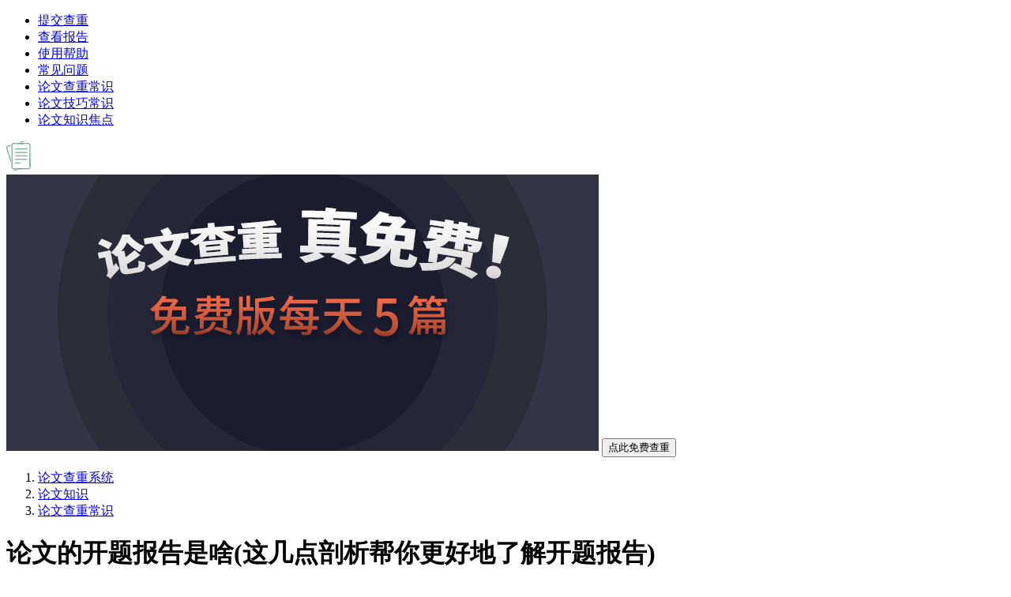

--- FILE ---
content_type: text/html; charset=UTF-8
request_url: https://m.paperpass.com/knowledge/8331.html
body_size: 9135
content:
<!DOCTYPE html>
<html lang="zh-CN">
<head>
    <meta charset="UTF-8">
    <meta name="viewport" content="width=device-width, initial-scale=1,maximum-scale=1, user-scalable=no">
    <meta name="format-detection" content="telephone=no, email=no" />  <!--禁止浏览器自动的识别电话和邮箱-->
    <meta name="apple-mobile-web-app-capable" content="yes"/>  <!--是否启用 WebApp 全屏模式，删除苹果默认的工具栏和菜单栏-->
    <meta name="apple-mobile-web-app-status-bar-style" content="black"/>  <!--设置苹果工具栏颜色-->
    <meta name="mobile-agent" content="format=html5;url=https://www.paperpass.com/knowledge/8331.html">
    <meta name="applicable-device" content="mobile">
    <link rel="canonical" href="https://www.paperpass.com/knowledge/8331.html">
    <meta name="csrf-param" content="_csrf">
<meta name="csrf-token" content="HIup4A7CSFrXLXMb31iQrpFRiCNYoB2v5_OwMc3l7qMs4-KxQ_IxY7ofQ1aLGtXJ8jm6bW7YK-bfosZc_tbclw==">
    <title>论文的开题报告是啥(这几点剖析帮你更好地了解开题报告)-PaperPass论文查重网</title>
    <meta name="keywords" content="论文的开题报告是啥">
<meta name="description" content="开题报告各部分内容：">
<link href="/css/mui.min.css?v=1587087250" rel="stylesheet">
<link href="/css/base.css?v=1737338618" rel="stylesheet">
<script src="/js/zhuge.js?v=1678153361"></script>    <script type="text/javascript">
        window._agl = [];
        (function () {
            _agl.push(
                ['production', '_f7L2XwGXjyszb4d1e2oxPybgD']
            );
            (function () {
                var agl = document.createElement('script');
                agl.type = 'text/javascript';
                agl.async = true;
                agl.src = 'https://fxgate.baidu.com/angelia/fcagl.js?production=_f7L2XwGXjyszb4d1e2oxPybgD';
                var s = document.getElementsByTagName('script')[0];
                s.parentNode.insertBefore(agl, s);
            })();
        })();
    </script>
</head>

<body>
<div class="mui-off-canvas-wrap mui-draggable mui-slide-in">
    <div id="backdrop" class="mui-off-canvas-backdrop">
        <aside class="mui-off-canvas-right">
            <div class="mui-scroll-wrapper">
                <div class="mui-scroll">
                    <header class="mui-bar mui-bar-nav header">
                        <span></span>
                        <span class="mui-icon mui-action-menu mui-icon-bars mui-pull-right"></span>
                    </header>
                    <div class="nav-list">
                        <ul class="mui-table-view">
                            <li class="mui-table-view-cell">
                                <a href="https://m.paperpass.com/login?type=index" class="mui-navigate-right">提交查重</a>
                            </li>
                            <li class="mui-table-view-cell">
                                <a href="https://m.paperpass.com/login?type=report" class="mui-navigate-right">查看报告</a>
                            </li>
                            <li class="mui-table-view-cell">
                                <a href="https://m.paperpass.com/help/" class="mui-navigate-right">使用帮助</a>
                            </li>
                            <li class="mui-table-view-cell">
                                <a href="https://m.paperpass.com/faq/" class="mui-navigate-right">常见问题</a>
                            </li>
                            <li class="mui-table-view-cell">
                                <a href="https://m.paperpass.com/knowledge/chachong/" class="mui-navigate-right">论文查重常识</a>
                            </li>
                            <li class="mui-table-view-cell">
                                <a href="https://m.paperpass.com/knowledge/lunwen/" class="mui-navigate-right">论文技巧常识</a>
                            </li>
                            <li class="mui-table-view-cell">
                                <a href="https://m.paperpass.com/topic/" class="mui-navigate-right">论文知识焦点</a>
                            </li>
                        </ul>
                    </div>
                </div>
            </div>
        </aside>
    </div>
            <div class="mui-inner-wrap">
    <header class="mui-bar mui-bar-nav header">
        <a class="mui-action-back mui-icon mui-icon-left-nav mui-pull-left"></a>
        <a href="https://m.paperpass.com/" class="logo">
            <img src="/images/PP_logo.png" alt="PaperPass论文检测" />
        </a>
        <div class="header-right">
            <span class="mui-icon"></span>
            <span class="mui-icon mui-action-menu mui-icon-bars mui-pull-right"></span>
        </div>
    </header>
    <div class="mui-content mui-scroll-wrapper">
        <div class="mui-scroll">
            <div class="mui-slider slider">
                <div class="mui-slider-group">
                    <div class="mui-slider-item active">
                        <img src="/images/banner.jpg">
                        <button class="btn btn-openwechat">点此免费查重</button>
                    </div>
                </div>
            </div>
            <div class="PP_breadcrumb">
                <ol class="breadcrumb PP_autocut">
                    <li><a href="https://m.paperpass.com/">论文查重系统</a></li>
                    <li><a href="https://m.paperpass.com/knowledge/">论文知识</a></li>
                    <li class="active"><a href="https://m.paperpass.com/knowledge/chachong/">论文查重常识</a></li>
                </ol>
            </div>

            <div class="common_sense_article">
                <div class="article-title">
                    <h1>论文的开题报告是啥(这几点剖析帮你更好地了解开题报告)</h1>
                    <div class="sub">
                        <div class="sub-left">
                            <span>PaperPass论文检测网</span>
                            <span>2022-10-29</span>
                        </div>
                        <div class="art-collection">
<!--                            <img src="/images/sm-col.png" alt="收藏文章">-->
<!--                            <span>收藏</span>-->
                        </div>
                    </div>
                </div>
                <div class="article-content">
                    <p>开题报告各部分内容：</p>

<p><strong>一、选题/研究背景及意义</strong></p>

<p>1.选题/研究背景</p>

<p>论文的选题背景是要在前人研究成果的基础上，所选题目到目前所研究到的状况，而你又对选题有何特别看法，为何会选此题，对前人的研究成果和看法有何异议或者是有何更深入的观点，所以你要进行研究、点题。选题/研究背景一般也有相关的模板话术，确定好题目看几篇相关文献对研究方向有了了解之后就可以套话术去写了。</p>

<p>随着&hellip;&hellip;的发展/&hellip;&hellip;政策的出台，&hellip;&hellip;的问题越来越受到大家的关注，然而现如今整个大环境下&hellip;&hellip;，如果不&hellip;&hellip;，将会造成&hellip;&hellip;的影响，为解决这一问题，本文采用&hellip;&hellip;的研究方法，对&hellip;&hellip;进行分析研究，从而提出合理的解决思路与方法，以实现&hellip;&hellip;。</p>

<p>2.选题/研究意义</p>

<p>选题/研究意义主要是指预期目标达到后会带来哪些好处，可以从理论意义和现实意义两个方面来阐述。</p>

<p>理论意义还是要进一步论证当前研究到哪一步了，能够通过我们的研究，丰富理论，为其他相关的研究提供参考。而实践意义要通过我们的研究，能够给该课题研究的主题后续带来什么直接的益处，要由点到面，拔高层次。</p>

<p>理论意义</p>

<p>例如：弥补了原来&hellip;&hellip;的不足；突破了&hellip;&hellip;，实现创新，为&hellip;&hellip;的发展注入新的力量；对&hellip;&hellip;的相关研究具有借鉴作用。</p>

<p>现实意义</p>

<p>例如：对现实生活具有&hellip;&hellip;的促进作用；推进&hellip;&hellip;产业向前发展；帮助&hellip;&hellip;企业降低了&hellip;&hellip;的风险。</p>

<p><strong>二、文献综述（国内外研究现状）</strong></p>

<p>这部分需要查阅大量相关文献（文献查阅可通过各种网站和图书馆进行，一般学校里都有提供账号，多用关键字词进行搜索），了解并介绍清楚自己课题所研究内容的国内外发展历史、有哪些主要成果、存在哪些问题和不足以及该研究内容的未来发展方向。</p>

<p><strong>三、研究内容与研究方法</strong></p>

<p>研究内容：可分条叙述，可在此部分拟出论文的大纲，要简洁易懂、切实可行的。</p>

<p>研究方法：主要有文献研究法、问卷调查法、案例分析法等，选择论文相关的研究方法，并对具体的研究过程做简单介绍。</p>

<p><strong>四、研究进度计划</strong></p>

<p>第一周，收集资料，确定论题，准备开题报告</p>

<p>第二周，整理归纳资料，撰写论文初稿</p>

<p>第三周，提交论文初稿，导师批改</p>

<p>第四周，修改论文初稿</p>

<p>第五周，导师同意定稿，准备论文答辩</p>

<p>第六周，进行论文答辩</p>

<p><strong>五、参考文献</strong></p>

<p>整理论文写作的相关参考文献，按导师要求的格式写即可，开题报告其他部分用到的文献注意做好保存，写参考文献时可以直接使用。</p>
                    <div class="article-bottom">
                                                <div class="readNum">阅读量: <span>19634</span></div>
                    </div>
                </div>
                <div class="learn_more"><span class="text">展开全文</span><span class="mui-icon mui-icon-arrowdown"></span></div>
                <div class="signother"><span>PaperPass论文检测系统</span></div>
                <div class="disclaimer">免责声明：内容由用户自发上传，本站不拥有所有权，不担责。发现抄袭可联系客服举报并提供证据，查实即删。</div>
                <div class="up_down_article">
                    <ul class="clearfix">
                                                    <li class="previous">上一篇:<a href="https://m.paperpass.com/knowledge/8330.html" class="PP_autocut">论文的关键词是什么(如何正确选择论文的关键词)</a></li>
                                                                            <li class="next">下一篇:<a href="https://m.paperpass.com/knowledge/8332.html" class="PP_autocut">论文的格式及字体要求大小(你必须知道的七个不同部分的格式)</a></li>
                                            </ul>
                </div>
            </div>

                                <div class="common-sense recommend">
                        <div class="common-sense-header">
                            <a href="" class="title">相关推荐</a>
                            <div class="refresh"><span class="mui-icon mui-icon-loop"></span>换一批</div>
                        </div>
                        <ul class="mui-table-view tab1" style="display: block;">
                                                                                                                                        <li class="mui-table-view-cell mui-media common-sense-list">
                                            <a href="https://m.paperpass.com/knowledge/9372.html">
                                                                                                <img class="mui-media-object mui-pull-right"
                                                     src="https://static.paperpass.com/cms/2023/01/04/2023010463b525dff194546174.png?x-oss-process=image/resize,m_fixed,h_100,w_100"
                                                     alt="论文怎么人工降重（这些参考方法很有用）">
                                                <div class="mui-media-body list-body">
                                                    <div class="title">论文怎么人工降重（这些参考方法很有用）</div>
                                                </div>
                                            </a>
                                            <div class="mui-ellipsis">
                                                <span>2023-01-04</span>
                                                <span>阅读量: 9844</span>
                                            </div>
                                        </li>
                                                                                                                                                <li class="mui-table-view-cell mui-media common-sense-list">
                                            <a href="https://m.paperpass.com/knowledge/15149.html">
                                                                                                <img class="mui-media-object mui-pull-right"
                                                     src="https://static.paperpass.com/cms/2023/09/18/2023091865080f9278ab542863.png?x-oss-process=image/resize,m_fixed,h_100,w_100"
                                                     alt="学士毕业论文字数（选择适当的字数来完善您的学术写作）">
                                                <div class="mui-media-body list-body">
                                                    <div class="title">学士毕业论文字数（选择适当的字数来完善您的学术写作）</div>
                                                </div>
                                            </a>
                                            <div class="mui-ellipsis">
                                                <span>2023-09-18</span>
                                                <span>阅读量: 8485</span>
                                            </div>
                                        </li>
                                                                                                                                                <li class="mui-table-view-cell mui-media common-sense-list">
                                            <a href="https://m.paperpass.com/knowledge/21207.html">
                                                                                                <img class="mui-media-object mui-pull-right"
                                                     src="/images/paper1.png"
                                                     alt="AI生成论文的查重困境与应对策略	">
                                                <div class="mui-media-body list-body">
                                                    <div class="title">AI生成论文的查重困境与应对策略	</div>
                                                </div>
                                            </a>
                                            <div class="mui-ellipsis">
                                                <span>2025-08-27</span>
                                                <span>阅读量: 5894</span>
                                            </div>
                                        </li>
                                                                                                                                                <li class="mui-table-view-cell mui-media common-sense-list">
                                            <a href="https://m.paperpass.com/knowledge/19145.html">
                                                                                                <img class="mui-media-object mui-pull-right"
                                                     src="https://static.paperpass.com/cms/2024/01/25/2024012565b1fabf3c21d39518.png?x-oss-process=image/resize,m_fixed,h_100,w_100"
                                                     alt="经典毕业论文致谢（常见的写作技巧和建议）">
                                                <div class="mui-media-body list-body">
                                                    <div class="title">经典毕业论文致谢（常见的写作技巧和建议）</div>
                                                </div>
                                            </a>
                                            <div class="mui-ellipsis">
                                                <span>2024-01-25</span>
                                                <span>阅读量: 10050</span>
                                            </div>
                                        </li>
                                                                                                                                                <li class="mui-table-view-cell mui-media common-sense-list">
                                            <a href="https://m.paperpass.com/knowledge/21875.html">
                                                                                                <img class="mui-media-object mui-pull-right"
                                                     src="/images/paper1.png"
                                                     alt="论文降重工具怎么选？这几点不注意小心白忙活	">
                                                <div class="mui-media-body list-body">
                                                    <div class="title">论文降重工具怎么选？这几点不注意小心白忙活	</div>
                                                </div>
                                            </a>
                                            <div class="mui-ellipsis">
                                                <span>2025-10-10</span>
                                                <span>阅读量: 6478</span>
                                            </div>
                                        </li>
                                                                                                                                                                                                                                                                                                                                                                                                                                                                            </ul>

                        <ul class="mui-table-view tab2" style="display: none;">
                                                                                                                                                                                                                                                                                                                                                                                                                                                                                            <li class="mui-table-view-cell mui-media common-sense-list">
                                            <a href="https://m.paperpass.com/knowledge/23212.html">
                                                                                                <img class="mui-media-object mui-pull-right"
                                                     src="/images/paper1.png"
                                                     alt="AI检测报告怎么看？这份PaperPass报告解读指南，帮你一眼抓住核心">
                                                <div class="mui-media-body list-body">
                                                    <div class="title">AI检测报告怎么看？这份PaperPass报告解读指南，帮你一眼抓住核心</div>
                                                </div>
                                            </a>
                                            <div class="mui-ellipsis">
                                                <span>2025-12-25</span>
                                                <span>阅读量: 4768</span>
                                            </div>
                                        </li>
                                                                                                                                                <li class="mui-table-view-cell mui-media common-sense-list">
                                            <a href="https://m.paperpass.com/knowledge/17531.html">
                                                                                                <img class="mui-media-object mui-pull-right"
                                                     src="https://static.paperpass.com/cms/2023/11/29/20231129656700b39f3bd36714.png?x-oss-process=image/resize,m_fixed,h_100,w_100"
                                                     alt="会议论文和期刊（了解传统学术出版方式）">
                                                <div class="mui-media-body list-body">
                                                    <div class="title">会议论文和期刊（了解传统学术出版方式）</div>
                                                </div>
                                            </a>
                                            <div class="mui-ellipsis">
                                                <span>2023-11-29</span>
                                                <span>阅读量: 7468</span>
                                            </div>
                                        </li>
                                                                                                                                                <li class="mui-table-view-cell mui-media common-sense-list">
                                            <a href="https://m.paperpass.com/knowledge/263.html">
                                                                                                <img class="mui-media-object mui-pull-right"
                                                     src="https://static.paperpass.com/cms/2024/11/14/20241114673571d1864b884100.png?x-oss-process=image/resize,m_fixed,h_100,w_100"
                                                     alt="论文查重的网站哪一家比较好">
                                                <div class="mui-media-body list-body">
                                                    <div class="title">论文查重的网站哪一家比较好</div>
                                                </div>
                                            </a>
                                            <div class="mui-ellipsis">
                                                <span>2020-03-24</span>
                                                <span>阅读量: 28685</span>
                                            </div>
                                        </li>
                                                                                                                                                <li class="mui-table-view-cell mui-media common-sense-list">
                                            <a href="https://m.paperpass.com/knowledge/6913.html">
                                                                                                <img class="mui-media-object mui-pull-right"
                                                     src="/images/paper1.png"
                                                     alt="论文里面的文献综述需要查重吗(论文文献综述怎么写)">
                                                <div class="mui-media-body list-body">
                                                    <div class="title">论文里面的文献综述需要查重吗(论文文献综述怎么写)</div>
                                                </div>
                                            </a>
                                            <div class="mui-ellipsis">
                                                <span>2022-05-30</span>
                                                <span>阅读量: 20323</span>
                                            </div>
                                        </li>
                                                                                                                                                <li class="mui-table-view-cell mui-media common-sense-list">
                                            <a href="https://m.paperpass.com/knowledge/22832.html">
                                                                                                <img class="mui-media-object mui-pull-right"
                                                     src="/images/paper1.png"
                                                     alt="论文查重软件如何选？这份避坑指南请收好	">
                                                <div class="mui-media-body list-body">
                                                    <div class="title">论文查重软件如何选？这份避坑指南请收好	</div>
                                                </div>
                                            </a>
                                            <div class="mui-ellipsis">
                                                <span>2025-12-02</span>
                                                <span>阅读量: 4408</span>
                                            </div>
                                        </li>
                                                                                                                        </ul>
                    </div>
                
            <div class="common-sense detail-cnki">
                <div class="common-sense-header">
                                            <a href="https://m.paperpass.com/knowledge/chachong/" class="title">论文查重常识</a>
                    
                    <div class="mui-segmented-control new-hot">
                        <a href="#item1" class="mui-control-item mui-active">最新</a>
                        <a href="#item2" class="mui-control-item">最热</a>
                    </div>
                </div>
                <div class="segmented-control-content">
                    <div id="item1" class="mui-control-content mui-active">
                        <ul class="mui-table-view">
                                                                                                            <li class="mui-table-view-cell"><a href="https://m.paperpass.com/knowledge/23654.html">AI查重怎么检测？揭秘算法逻辑与高效应对策略</a></li>
                                                                                    <li class="mui-table-view-cell"><a href="https://m.paperpass.com/knowledge/23653.html">论文不要求AI查重？别大意，这可能是你学术规范意识里最大的“坑”</a></li>
                                                                                    <li class="mui-table-view-cell"><a href="https://m.paperpass.com/knowledge/23652.html">AI检测查重网站怎么选？PaperPass用专业算法与海量数据守护你的学术原创性</a></li>
                                                                                    <li class="mui-table-view-cell"><a href="https://m.paperpass.com/knowledge/23651.html">论文AI检测查重怎么过？别慌，这份深度解析与实战指南请收好</a></li>
                                                                                    <li class="mui-table-view-cell"><a href="https://m.paperpass.com/knowledge/23650.html">国内查重检测AI进化论：当算法遇上学术，你的论文需要怎样的智能守护？</a></li>
                                                                                    <li class="mui-table-view-cell"><a href="https://m.paperpass.com/knowledge/23649.html">现在论文AI查重吗？深度解析AI生成内容的检测挑战与应对策略</a></li>
                                                                                    <li class="mui-table-view-cell"><a href="https://m.paperpass.com/knowledge/23648.html">海外学术圈AI查重风暴来袭，你的论文如何安全“渡劫”？PaperPass为你护航</a></li>
                                                                                    <li class="mui-table-view-cell"><a href="https://m.paperpass.com/knowledge/23647.html">AI论文查重软件免费？深度解析免费查重背后的逻辑与PaperPass的精准守护</a></li>
                                                                                    <li class="mui-table-view-cell"><a href="https://m.paperpass.com/knowledge/23646.html">论文AI写作查重软件怎么选？深度解析智能工具下的学术规范守护</a></li>
                                                                                    <li class="mui-table-view-cell"><a href="https://m.paperpass.com/knowledge/23645.html">论文查重AI工具怎么选？下载前必看的深度解析与高效降重实战指南</a></li>
                                                                                                </ul>
                    </div>
                    <div id="item2" class="mui-control-content">
                        <ul class="mui-table-view">
                                                                                                <li class="mui-table-view-cell"><a href="https://m.paperpass.com/knowledge/1738.html">论文查重准确率高吗 如何判断</a></li>
                                                                    <li class="mui-table-view-cell"><a href="https://m.paperpass.com/knowledge/21732.html">论文AI查重到底在查什么？一篇让你彻底搞懂原理的指南	</a></li>
                                                                    <li class="mui-table-view-cell"><a href="https://m.paperpass.com/knowledge/18119.html">常见论文研究方法（从问题定义到研究结论）</a></li>
                                                                    <li class="mui-table-view-cell"><a href="https://m.paperpass.com/knowledge/14988.html">土木本科毕业论文（实现职业发展的关键）</a></li>
                                                                    <li class="mui-table-view-cell"><a href="https://m.paperpass.com/knowledge/3071.html">淘宝硕士论文查重可靠吗？</a></li>
                                                                    <li class="mui-table-view-cell"><a href="https://m.paperpass.com/knowledge/20469.html">论文AI查重率解析：如何科学应对学术检测	</a></li>
                                                                    <li class="mui-table-view-cell"><a href="https://m.paperpass.com/knowledge/22274.html">AIGC检测结果怎么合格？这份超详细攻略请收好	</a></li>
                                                                    <li class="mui-table-view-cell"><a href="https://m.paperpass.com/knowledge/21514.html">大雅AIGC检测免费吗？如何选择可靠的学术辅助工具	</a></li>
                                                                    <li class="mui-table-view-cell"><a href="https://m.paperpass.com/knowledge/20819.html">论文查重AI指数解析：如何理解与应对学术检测新标准	</a></li>
                                                                    <li class="mui-table-view-cell"><a href="https://m.paperpass.com/knowledge/20944.html">如何利用免费AI查重网站提升论文原创性	</a></li>
                                                                    <li class="mui-table-view-cell"><a href="https://m.paperpass.com/knowledge/15225.html">实践类论文题目（探索应用与发展）</a></li>
                                                                    <li class="mui-table-view-cell"><a href="https://m.paperpass.com/knowledge/225.html">论文检测多少合格 超过30%还能答辩吗</a></li>
                                                                    <li class="mui-table-view-cell"><a href="https://m.paperpass.com/knowledge/11459.html">硕士论文怎么自己查重（有效防范学术抄袭）</a></li>
                                                                    <li class="mui-table-view-cell"><a href="https://m.paperpass.com/knowledge/14675.html">硕士论文答辩时间（了解你需要准备的时间表和注意事项）</a></li>
                                                                    <li class="mui-table-view-cell"><a href="https://m.paperpass.com/knowledge/20751.html">论文查重率太低是否意味着使用了AI写作？深度解析与应对策略	</a></li>
                                                                                    </ul>
                    </div>
                </div>
            </div>
            <div class="common-sense hot-topic">
                <a href="https://m.paperpass.com/topic/" class="common-sense-header">
                    <div class="title">热门论文知识焦点</div>
                    <div class="more">更多<span class="mui-icon mui-icon-arrowright"></span></div>
                </a>
                <div class="keywords">
                                                                                </div>
            </div>                <footer class="footer ">
                    <ul class="footer-link">
                        <li><a href="https://m.paperpass.com/knowledge/">论文知识</a></li>
                        <li><a href="https://m.paperpass.com/knowledge/chachong/">论文查重常识</a></li>
                        <li><a href="https://m.paperpass.com/knowledge/lunwen/">论文技巧常识</a></li>
                        <li><a href="https://m.paperpass.com/login">论文查重</a></li>
                    </ul>
                    <div class="footer_descript">PaperPass权威中文论文查重系统，提供职称、课题、高校毕业论文检测服务，免费论文降重，快捷、精准、真实标红且提供详细相似来源及修改意见，并推出免费论文查重检测活动。动态指纹技术保障、权威可信赖的论文检测系统现已为超千万人提供论文查重服务。</div>
                    <div class="copyright">Copyright © 2007-2026                                                PaperPass.Com. 智齿数汇.
                                            </div>
                    <span style="display: none">
                            <script type="text/javascript">
                                var cnzz_protocol = (("https:" == document.location.protocol) ? " https://" : " http://"); document.write(unescape("%3Cspan id='cnzz_stat_icon_2347458'%3E%3C/span%3E%3Cscript src='" + cnzz_protocol + "s9.cnzz.com/stat.php%3Fid%3D2347458%26show%3Dpic1' type='text/javascript'%3E%3C/script%3E"));
                            </script>
                            <script>
                                var _hmt = _hmt || [];
                                (function() {
                                    var hm = document.createElement("script");
                                    hm.src = "https://hm.baidu.com/hm.js?6eac42ccc7cb1da39d1b58de160ef339";
                                    var s = document.getElementsByTagName("script")[0];
                                    s.parentNode.insertBefore(hm, s);
                                })();
                            </script>
                            <script>
                                (function(){
                                    var bp = document.createElement('script');
                                    var curProtocol = window.location.protocol.split(':')[0];
                                    if (curProtocol === 'https') {
                                        bp.src = 'https://zz.bdstatic.com/linksubmit/push.js';
                                    }
                                    else {
                                        bp.src = 'http://push.zhanzhang.baidu.com/push.js';
                                    }
                                    var s = document.getElementsByTagName("script")[0];
                                    s.parentNode.insertBefore(bp, s);
                                })();
                            </script>
                    </span>
                </footer>
            </div>
        </div>

        <nav class="mui-bar mui-bar-tab nav-bottom">
            <a class="mui-tab-item " href="https://m.paperpass.com/">
                <div class="nav-bar-icon icon1"></div>
                <div class="mui-tab-label">首页</div>
            </a>
            <a class="mui-tab-item " href="https://m.paperpass.com/login" rel="nofollow">
                <div class="nav-bar-icon icon4"></div>
                <div class="mui-tab-label">提交查重</div>
            </a>
            <a class="mui-tab-item mui-active" href="https://m.paperpass.com/knowledge/">
                <div class="nav-bar-icon icon2"></div>
                <div class="mui-tab-label">知识专栏</div>
            </a>
            
        </nav>
    </div>
</div>


<script src="/assets/956648a0/jquery.js?v=1742267865"></script>
<script src="/assets/58ead55a/yii.js?v=1742267865"></script>
<script src="/js/mui.min.js?v=1587087250"></script>
<script src="/js/base.js?v=1734574876"></script>
<script>
    mui.ready(function(){
        document.querySelector('.art-collection').addEventListener('tap',function(){
            var img = document.querySelector('.art-collection img');
            var html = document.querySelector('.art-collection span');

            img.getAttribute('src') == '/images/sm-col.png' ? img.setAttribute('src','/images/sm-col2.png') : img.setAttribute('src','/images/sm-col.png');
            html.innerHTML == '收藏' ? html.innerHTML = '取消收藏' : html.innerHTML = '收藏';
        })

        var iconArrow = $('.learn_more .mui-icon')[0];
        var article   = $('.article-content');
        var text      = $('.learn_more .text')[0];
        if(article.height() > 468){
            article[0].classList.add('hid-overflow');
            $('.learn_more').css('display','block');
        }else{
            article[0].classList.remove('hid-overflow');
        }
        mui(document).on('tap','.learn_more',function(event){
            if( text.innerHTML === '展开全文' ){
                text.innerHTML = '收起全文';
                article[0].classList.remove('hid-overflow');
                iconArrow.classList.remove('mui-icon-arrowdown');
                iconArrow.classList.add('mui-icon-arrowup');
            }else{
                text.innerHTML = '展开全文';
                article[0].classList.add('hid-overflow');
                iconArrow.classList.remove('mui-icon-arrowup');
                iconArrow.classList.add('mui-icon-arrowdown');
            }
        });

        var origin = 0;
        mui(document).on('tap','.refresh',function(e){
            var loop = $(this).find('.mui-icon-loop')[0];
            loop.style.transform = 'rotate('+ (origin + 180) +'deg)';
            origin = origin + 180;
            var tab1 = $(this).parent().parent().find('.tab1')[0];
            var tab2 = $(this).parent().parent().find('.tab2')[0];
            if(tab2.style.display == 'none'){
                tab1.style.display = 'none';
                tab2.style.display = 'block';
                return;
            }
            if(tab2.style.display == 'block'){
                tab2.style.display = 'none';
                tab1.style.display = 'block';
                return;
            }
        });
    });
</script>
<script>jQuery(function ($) {
if((navigator.userAgent.match(/(phone|pad|pod|iPhone|iPod|ios|iPad|Android|Mobile|BlackBerry|IEMobile|MQQBrowser|JUC|Fennec|wOSBrowser|BrowserNG|WebOS|Symbian|Windows Phone)/i))) {
}else{
    var url = document.location.toString();
    var arrUrl = url.split("//");
    
    var start = arrUrl[1].indexOf("/");
    var relUrl = arrUrl[1].substring(start);//stop省略，截取从start开始到结尾的所有字符
    
    if(relUrl.indexOf("?") != -1){
        relUrl = relUrl.split("?")[0];
    }
	window.location.href="https://www.paperpass.com" + relUrl;
}
});</script></body>
</html>
